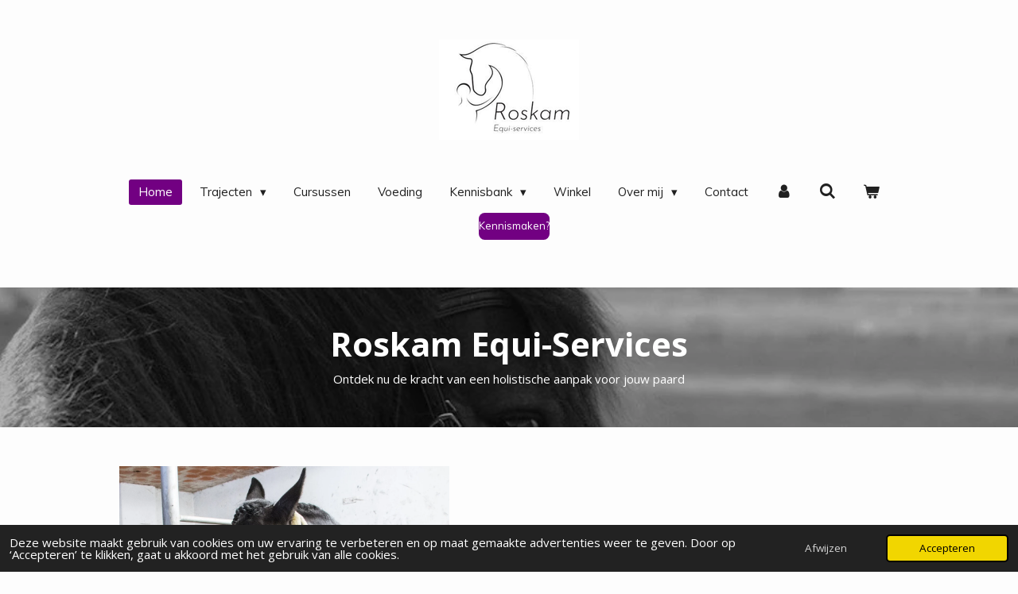

--- FILE ---
content_type: text/html; charset=UTF-8
request_url: https://www.roskamequiservices.com/
body_size: 17582
content:
<!DOCTYPE html>
<html lang="nl">
    <head>
        <meta http-equiv="Content-Type" content="text/html; charset=utf-8">
        <meta name="viewport" content="width=device-width, initial-scale=1.0, maximum-scale=5.0">
        <meta http-equiv="X-UA-Compatible" content="IE=edge">
        <link rel="canonical" href="https://www.roskamequiservices.com/">
        <link rel="sitemap" type="application/xml" href="https://www.roskamequiservices.com/sitemap.xml">
        <meta property="og:title" content="Roskam Equi-Services">
        <meta property="og:url" content="https://www.roskamequiservices.com/">
        <base href="https://www.roskamequiservices.com/">
        <meta name="description" property="og:description" content="">
                <script nonce="f40e6e9d9d325ccdddb69be2f367b821">
            
            window.JOUWWEB = window.JOUWWEB || {};
            window.JOUWWEB.application = window.JOUWWEB.application || {};
            window.JOUWWEB.application = {"backends":[{"domain":"jouwweb.nl","freeDomain":"jouwweb.site"},{"domain":"webador.com","freeDomain":"webadorsite.com"},{"domain":"webador.de","freeDomain":"webadorsite.com"},{"domain":"webador.fr","freeDomain":"webadorsite.com"},{"domain":"webador.es","freeDomain":"webadorsite.com"},{"domain":"webador.it","freeDomain":"webadorsite.com"},{"domain":"jouwweb.be","freeDomain":"jouwweb.site"},{"domain":"webador.ie","freeDomain":"webadorsite.com"},{"domain":"webador.co.uk","freeDomain":"webadorsite.com"},{"domain":"webador.at","freeDomain":"webadorsite.com"},{"domain":"webador.be","freeDomain":"webadorsite.com"},{"domain":"webador.ch","freeDomain":"webadorsite.com"},{"domain":"webador.ch","freeDomain":"webadorsite.com"},{"domain":"webador.mx","freeDomain":"webadorsite.com"},{"domain":"webador.com","freeDomain":"webadorsite.com"},{"domain":"webador.dk","freeDomain":"webadorsite.com"},{"domain":"webador.se","freeDomain":"webadorsite.com"},{"domain":"webador.no","freeDomain":"webadorsite.com"},{"domain":"webador.fi","freeDomain":"webadorsite.com"},{"domain":"webador.ca","freeDomain":"webadorsite.com"},{"domain":"webador.ca","freeDomain":"webadorsite.com"},{"domain":"webador.pl","freeDomain":"webadorsite.com"},{"domain":"webador.com.au","freeDomain":"webadorsite.com"},{"domain":"webador.nz","freeDomain":"webadorsite.com"}],"editorLocale":"nl-NL","editorTimezone":"Europe\/Amsterdam","editorLanguage":"nl","analytics4TrackingId":"G-E6PZPGE4QM","analyticsDimensions":[],"backendDomain":"www.jouwweb.nl","backendShortDomain":"jouwweb.nl","backendKey":"jouwweb-nl","freeWebsiteDomain":"jouwweb.site","noSsl":false,"build":{"reference":"634afd3"},"linkHostnames":["www.jouwweb.nl","www.webador.com","www.webador.de","www.webador.fr","www.webador.es","www.webador.it","www.jouwweb.be","www.webador.ie","www.webador.co.uk","www.webador.at","www.webador.be","www.webador.ch","fr.webador.ch","www.webador.mx","es.webador.com","www.webador.dk","www.webador.se","www.webador.no","www.webador.fi","www.webador.ca","fr.webador.ca","www.webador.pl","www.webador.com.au","www.webador.nz"],"assetsUrl":"https:\/\/assets.jwwb.nl","loginUrl":"https:\/\/www.jouwweb.nl\/inloggen","publishUrl":"https:\/\/www.jouwweb.nl\/v2\/website\/5619029\/publish-proxy","adminUserOrIp":false,"pricing":{"plans":{"lite":{"amount":"700","currency":"EUR"},"pro":{"amount":"1200","currency":"EUR"},"business":{"amount":"2400","currency":"EUR"}},"yearlyDiscount":{"price":{"amount":"0","currency":"EUR"},"ratio":0,"percent":"0%","discountPrice":{"amount":"0","currency":"EUR"},"termPricePerMonth":{"amount":"0","currency":"EUR"},"termPricePerYear":{"amount":"0","currency":"EUR"}}},"hcUrl":{"add-product-variants":"https:\/\/help.jouwweb.nl\/hc\/nl\/articles\/28594307773201","basic-vs-advanced-shipping":"https:\/\/help.jouwweb.nl\/hc\/nl\/articles\/28594268794257","html-in-head":"https:\/\/help.jouwweb.nl\/hc\/nl\/articles\/28594336422545","link-domain-name":"https:\/\/help.jouwweb.nl\/hc\/nl\/articles\/28594325307409","optimize-for-mobile":"https:\/\/help.jouwweb.nl\/hc\/nl\/articles\/28594312927121","seo":"https:\/\/help.jouwweb.nl\/hc\/nl\/sections\/28507243966737","transfer-domain-name":"https:\/\/help.jouwweb.nl\/hc\/nl\/articles\/28594325232657","website-not-secure":"https:\/\/help.jouwweb.nl\/hc\/nl\/articles\/28594252935825"}};
            window.JOUWWEB.brand = {"type":"jouwweb","name":"JouwWeb","domain":"JouwWeb.nl","supportEmail":"support@jouwweb.nl"};
                    
                window.JOUWWEB = window.JOUWWEB || {};
                window.JOUWWEB.websiteRendering = {"locale":"nl-NL","timezone":"Europe\/Amsterdam","routes":{"api\/upload\/product-field":"\/_api\/upload\/product-field","checkout\/cart":"\/winkelwagen","payment":"\/bestelling-afronden\/:publicOrderId","payment\/forward":"\/bestelling-afronden\/:publicOrderId\/forward","public-order":"\/bestelling\/:publicOrderId","checkout\/authorize":"\/winkelwagen\/authorize\/:gateway","wishlist":"\/verlanglijst"}};
                                                    window.JOUWWEB.website = {"id":5619029,"locale":"nl-NL","enabled":true,"title":"Roskam Equi-Services","hasTitle":true,"roleOfLoggedInUser":null,"ownerLocale":"nl-NL","plan":"pro","freeWebsiteDomain":"jouwweb.site","backendKey":"jouwweb-nl","currency":"EUR","defaultLocale":"nl-NL","url":"https:\/\/www.roskamequiservices.com\/","homepageSegmentId":23953247,"category":"website","isOffline":false,"isPublished":true,"locales":["nl-NL"],"allowed":{"ads":false,"credits":true,"externalLinks":true,"slideshow":true,"customDefaultSlideshow":true,"hostedAlbums":true,"moderators":true,"mailboxQuota":1,"statisticsVisitors":true,"statisticsDetailed":true,"statisticsMonths":1,"favicon":true,"password":true,"freeDomains":0,"freeMailAccounts":1,"canUseLanguages":false,"fileUpload":true,"legacyFontSize":false,"webshop":true,"products":10,"imageText":false,"search":true,"audioUpload":true,"videoUpload":0,"allowDangerousForms":false,"allowHtmlCode":true,"mobileBar":true,"sidebar":false,"poll":false,"allowCustomForms":true,"allowBusinessListing":true,"allowCustomAnalytics":true,"allowAccountingLink":true,"digitalProducts":false,"sitemapElement":false},"mobileBar":{"enabled":true,"theme":"accent","email":{"active":false},"location":{"active":false},"phone":{"active":true,"value":"+31614035767"},"whatsapp":{"active":true,"value":"+31614035767"},"social":{"active":false,"network":"facebook"}},"webshop":{"enabled":true,"currency":"EUR","taxEnabled":false,"taxInclusive":true,"vatDisclaimerVisible":false,"orderNotice":null,"orderConfirmation":"<p>Bedankt voor jouw betaling! Je ontvangt binnen een werkdag bericht van mij.&nbsp;<\/p>","freeShipping":false,"freeShippingAmount":"0.00","shippingDisclaimerVisible":false,"pickupAllowed":false,"couponAllowed":false,"detailsPageAvailable":true,"socialMediaVisible":false,"termsPage":24067512,"termsPageUrl":"\/contact\/algemene-voorwaarden","extraTerms":"<p>Ik ga akkoord met de betaalverplichting.<\/p>","pricingVisible":true,"orderButtonVisible":true,"shippingAdvanced":false,"shippingAdvancedBackEnd":false,"soldOutVisible":true,"backInStockNotificationEnabled":true,"canAddProducts":true,"nextOrderNumber":1,"allowedServicePoints":[],"sendcloudConfigured":false,"sendcloudFallbackPublicKey":"a3d50033a59b4a598f1d7ce7e72aafdf","taxExemptionAllowed":true,"invoiceComment":null,"emptyCartVisible":true,"minimumOrderPrice":null,"productNumbersEnabled":false,"wishlistEnabled":true,"hideTaxOnCart":false},"isTreatedAsWebshop":true};                            window.JOUWWEB.cart = {"products":[],"coupon":null,"shippingCountryCode":null,"shippingChoice":null,"breakdown":[]};                            window.JOUWWEB.scripts = ["website-rendering\/webshop"];                        window.parent.JOUWWEB.colorPalette = window.JOUWWEB.colorPalette;
        </script>
                <title>Roskam Equi-Services</title>
                                            <link href="https://primary.jwwb.nl/public/w/m/q/temp-doxfvuoqbhznrhaqsgtq/touch-icon-iphone.png?bust=1728936626" rel="apple-touch-icon" sizes="60x60">                                                <link href="https://primary.jwwb.nl/public/w/m/q/temp-doxfvuoqbhznrhaqsgtq/touch-icon-ipad.png?bust=1728936626" rel="apple-touch-icon" sizes="76x76">                                                <link href="https://primary.jwwb.nl/public/w/m/q/temp-doxfvuoqbhznrhaqsgtq/touch-icon-iphone-retina.png?bust=1728936626" rel="apple-touch-icon" sizes="120x120">                                                <link href="https://primary.jwwb.nl/public/w/m/q/temp-doxfvuoqbhznrhaqsgtq/touch-icon-ipad-retina.png?bust=1728936626" rel="apple-touch-icon" sizes="152x152">                                                <link href="https://primary.jwwb.nl/public/w/m/q/temp-doxfvuoqbhznrhaqsgtq/favicon.png?bust=1728936626" rel="shortcut icon">                                                <link href="https://primary.jwwb.nl/public/w/m/q/temp-doxfvuoqbhznrhaqsgtq/favicon.png?bust=1728936626" rel="icon">                                        <meta property="og:image" content="https&#x3A;&#x2F;&#x2F;primary.jwwb.nl&#x2F;public&#x2F;w&#x2F;m&#x2F;q&#x2F;temp-doxfvuoqbhznrhaqsgtq&#x2F;img-20180910-wa0021-high.jpg&#x3F;enable-io&#x3D;true&amp;enable&#x3D;upscale&amp;fit&#x3D;bounds&amp;width&#x3D;1200">
                    <meta property="og:image" content="https&#x3A;&#x2F;&#x2F;primary.jwwb.nl&#x2F;public&#x2F;w&#x2F;m&#x2F;q&#x2F;temp-doxfvuoqbhznrhaqsgtq&#x2F;wildehengst-high.jpg&#x3F;enable-io&#x3D;true&amp;enable&#x3D;upscale&amp;fit&#x3D;bounds&amp;width&#x3D;1200">
                    <meta property="og:image" content="https&#x3A;&#x2F;&#x2F;primary.jwwb.nl&#x2F;public&#x2F;w&#x2F;m&#x2F;q&#x2F;temp-doxfvuoqbhznrhaqsgtq&#x2F;img-20170807-wa0011-high.jpg">
                    <meta property="og:image" content="https&#x3A;&#x2F;&#x2F;primary.jwwb.nl&#x2F;public&#x2F;w&#x2F;m&#x2F;q&#x2F;temp-doxfvuoqbhznrhaqsgtq&#x2F;27459669_203081230248123_3364221589019592477_n-high-3xrzpg.jpg">
                    <meta property="og:image" content="https&#x3A;&#x2F;&#x2F;primary.jwwb.nl&#x2F;public&#x2F;w&#x2F;m&#x2F;q&#x2F;temp-doxfvuoqbhznrhaqsgtq&#x2F;123731441_10221119217783224_3451210778558888528_n-high.jpg">
                    <meta property="og:image" content="https&#x3A;&#x2F;&#x2F;primary.jwwb.nl&#x2F;pexels&#x2F;23&#x2F;23670263.jpeg&#x3F;enable-io&#x3D;true&amp;enable&#x3D;upscale&amp;fit&#x3D;bounds&amp;width&#x3D;1200">
                    <meta property="og:image" content="https&#x3A;&#x2F;&#x2F;primary.jwwb.nl&#x2F;pexels&#x2F;73&#x2F;7340798.jpeg&#x3F;enable-io&#x3D;true&amp;enable&#x3D;upscale&amp;fit&#x3D;bounds&amp;width&#x3D;1200">
                    <meta property="og:image" content="https&#x3A;&#x2F;&#x2F;primary.jwwb.nl&#x2F;public&#x2F;w&#x2F;m&#x2F;q&#x2F;temp-doxfvuoqbhznrhaqsgtq&#x2F;image-high.png&#x3F;enable-io&#x3D;true&amp;enable&#x3D;upscale&amp;fit&#x3D;bounds&amp;width&#x3D;1200">
                                    <meta name="twitter:card" content="summary_large_image">
                        <meta property="twitter:image" content="https&#x3A;&#x2F;&#x2F;primary.jwwb.nl&#x2F;public&#x2F;w&#x2F;m&#x2F;q&#x2F;temp-doxfvuoqbhznrhaqsgtq&#x2F;img-20180910-wa0021-high.jpg&#x3F;enable-io&#x3D;true&amp;enable&#x3D;upscale&amp;fit&#x3D;bounds&amp;width&#x3D;1200">
                                        <link
                rel="alternate"
                hreflang="nl"
                href="https://www.roskamequiservices.com/"
            >
                                            <script src="https://plausible.io/js/script.manual.js" nonce="f40e6e9d9d325ccdddb69be2f367b821" data-turbo-track="reload" defer data-domain="shard4.jouwweb.nl"></script>
<link rel="stylesheet" type="text/css" href="https://gfonts.jwwb.nl/css?display=fallback&amp;family=Open+Sans%3A400%2C700%2C400italic%2C700italic%7CMuli%3A400%2C700%2C400italic%2C700italic" nonce="f40e6e9d9d325ccdddb69be2f367b821" data-turbo-track="dynamic">
<script src="https://assets.jwwb.nl/assets/build/website-rendering/nl-NL.js?bust=af8dcdef13a1895089e9" nonce="f40e6e9d9d325ccdddb69be2f367b821" data-turbo-track="reload" defer></script>
<script src="https://assets.jwwb.nl/assets/website-rendering/runtime.4835e39f538d0d17d46f.js?bust=e90f0e79d8291a81b415" nonce="f40e6e9d9d325ccdddb69be2f367b821" data-turbo-track="reload" defer></script>
<script src="https://assets.jwwb.nl/assets/website-rendering/812.881ee67943804724d5af.js?bust=78ab7ad7d6392c42d317" nonce="f40e6e9d9d325ccdddb69be2f367b821" data-turbo-track="reload" defer></script>
<script src="https://assets.jwwb.nl/assets/website-rendering/main.a9a7b35cd7f79178d360.js?bust=90b25e3a7431c9c7ef1c" nonce="f40e6e9d9d325ccdddb69be2f367b821" data-turbo-track="reload" defer></script>
<link rel="preload" href="https://assets.jwwb.nl/assets/website-rendering/styles.c7a2b441bf8d633a2752.css?bust=45105d711e9f45e864c3" as="style">
<link rel="preload" href="https://assets.jwwb.nl/assets/website-rendering/fonts/icons-website-rendering/font/website-rendering.woff2?bust=bd2797014f9452dadc8e" as="font" crossorigin>
<link rel="preconnect" href="https://gfonts.jwwb.nl">
<link rel="stylesheet" type="text/css" href="https://assets.jwwb.nl/assets/website-rendering/styles.c7a2b441bf8d633a2752.css?bust=45105d711e9f45e864c3" nonce="f40e6e9d9d325ccdddb69be2f367b821" data-turbo-track="dynamic">
<link rel="preconnect" href="https://assets.jwwb.nl">
<link rel="stylesheet" type="text/css" href="https://primary.jwwb.nl/public/w/m/q/temp-doxfvuoqbhznrhaqsgtq/style.css?bust=1769270164" nonce="f40e6e9d9d325ccdddb69be2f367b821" data-turbo-track="dynamic">    </head>
    <body
        id="top"
        class="jw-is-no-slideshow jw-header-is-image jw-is-segment-page jw-is-frontend jw-is-no-sidebar jw-is-no-messagebar jw-is-no-touch-device jw-is-no-mobile"
                                    data-jouwweb-page="23953247"
                                                data-jouwweb-segment-id="23953247"
                                                data-jouwweb-segment-type="page"
                                                data-template-threshold="1020"
                                                data-template-name="clean"
                            itemscope
        itemtype="https://schema.org/WebSite"
    >
                                    <meta itemprop="url" content="https://www.roskamequiservices.com/">
        <a href="#main-content" class="jw-skip-link">
            Ga direct naar de hoofdinhoud        </a>
        <div class="jw-background"></div>
        <div class="jw-body">
            <div class="jw-mobile-menu jw-mobile-is-logo js-mobile-menu">
            <button
            type="button"
            class="jw-mobile-menu__button jw-mobile-toggle"
            aria-label="Open / sluit menu"
        >
            <span class="jw-icon-burger"></span>
        </button>
        <div class="jw-mobile-header jw-mobile-header--image">
        <span            class="jw-mobile-header-content"
                        >
                            <img class="jw-mobile-logo jw-mobile-logo--square" src="https://primary.jwwb.nl/public/w/m/q/temp-doxfvuoqbhznrhaqsgtq/image-high-uxav56.png?enable-io=true&amp;enable=upscale&amp;height=70" srcset="https://primary.jwwb.nl/public/w/m/q/temp-doxfvuoqbhznrhaqsgtq/image-high-uxav56.png?enable-io=true&amp;enable=upscale&amp;height=70 1x, https://primary.jwwb.nl/public/w/m/q/temp-doxfvuoqbhznrhaqsgtq/image-high-uxav56.png?enable-io=true&amp;enable=upscale&amp;height=140&amp;quality=70 2x" alt="Roskam Equi-Services" title="Roskam Equi-Services">                                </span>
    </div>

        <a
        href="/winkelwagen"
        class="jw-mobile-menu__button jw-mobile-header-cart"
        aria-label="Bekijk winkelwagen"
    >
        <span class="jw-icon-badge-wrapper">
            <span class="website-rendering-icon-basket" aria-hidden="true"></span>
            <span class="jw-icon-badge hidden" aria-hidden="true"></span>
        </span>
    </a>
    
    </div>
    <div class="jw-mobile-menu-search jw-mobile-menu-search--hidden">
        <form
            action="/zoeken"
            method="get"
            class="jw-mobile-menu-search__box"
        >
            <input
                type="text"
                name="q"
                value=""
                placeholder="Zoeken..."
                class="jw-mobile-menu-search__input"
                aria-label="Zoeken"
            >
            <button type="submit" class="jw-btn jw-btn--style-flat jw-mobile-menu-search__button" aria-label="Zoeken">
                <span class="website-rendering-icon-search" aria-hidden="true"></span>
            </button>
            <button type="button" class="jw-btn jw-btn--style-flat jw-mobile-menu-search__button js-cancel-search" aria-label="Zoekopdracht annuleren">
                <span class="website-rendering-icon-cancel" aria-hidden="true"></span>
            </button>
        </form>
    </div>
            <div class="topmenu">
    <header>
        <div class="topmenu-inner js-topbar-content-container">
            <div class="jw-header-logo">
            <div
    id="jw-header-image-container"
    class="jw-header jw-header-image jw-header-image-toggle"
    style="flex-basis: 176px; max-width: 176px; flex-shrink: 1;"
>
        <img id="jw-header-image" data-image-id="136205169" srcset="https://primary.jwwb.nl/public/w/m/q/temp-doxfvuoqbhznrhaqsgtq/image-high-uxav56.png?enable-io=true&amp;width=176 176w, https://primary.jwwb.nl/public/w/m/q/temp-doxfvuoqbhznrhaqsgtq/image-high-uxav56.png?enable-io=true&amp;width=291 291w" class="jw-header-image" title="Roskam Equi-Services" style="" sizes="176px" width="176" height="126" intrinsicsize="176.00 x 126.00" alt="Roskam Equi-Services">        </div>
        <div
    class="jw-header jw-header-title-container jw-header-text jw-header-text-toggle"
    data-stylable="true"
>
    <h1        id="jw-header-title"
        class="jw-header-title"
            >
        Roskam Equi-Services    </h1>
</div>
</div>
            <nav class="menu jw-menu-copy">
                <ul
    id="jw-menu"
    class="jw-menu jw-menu-horizontal"
            >
            <li
    class="jw-menu-item jw-menu-is-active"
>
        <a        class="jw-menu-link js-active-menu-item"
        href="/"                                            data-page-link-id="23953247"
                            >
                <span class="">
            Home        </span>
            </a>
                </li>
            <li
    class="jw-menu-item jw-menu-has-submenu"
>
        <a        class="jw-menu-link"
        href="/trajecten"                                            data-page-link-id="24066202"
                            >
                <span class="">
            Trajecten        </span>
                    <span class="jw-arrow jw-arrow-toplevel"></span>
            </a>
                    <ul
            class="jw-submenu"
                    >
                            <li
    class="jw-menu-item"
>
        <a        class="jw-menu-link"
        href="/trajecten/premium-voedingstraject"                                            data-page-link-id="32539922"
                            >
                <span class="">
            Premium Voedingstraject        </span>
            </a>
                </li>
                            <li
    class="jw-menu-item"
>
        <a        class="jw-menu-link"
        href="/trajecten/instap-traject-voeding"                                            data-page-link-id="32544128"
                            >
                <span class="">
            Instap-Traject Voeding        </span>
            </a>
                </li>
                            <li
    class="jw-menu-item"
>
        <a        class="jw-menu-link"
        href="/trajecten/herfstpakket"                                            data-page-link-id="24067350"
                            >
                <span class="">
            Herfstpakket        </span>
            </a>
                </li>
                    </ul>
        </li>
            <li
    class="jw-menu-item"
>
        <a        class="jw-menu-link"
        href="/cursussen"                                            data-page-link-id="24066191"
                            >
                <span class="">
            Cursussen        </span>
            </a>
                </li>
            <li
    class="jw-menu-item"
>
        <a        class="jw-menu-link"
        href="/voeding-1"                                            data-page-link-id="28843233"
                            >
                <span class="">
            Voeding        </span>
            </a>
                </li>
            <li
    class="jw-menu-item jw-menu-has-submenu"
>
        <a        class="jw-menu-link"
        href="/kennisbank"                                            data-page-link-id="24066195"
                            >
                <span class="">
            Kennisbank        </span>
                    <span class="jw-arrow jw-arrow-toplevel"></span>
            </a>
                    <ul
            class="jw-submenu"
                    >
                            <li
    class="jw-menu-item"
>
        <a        class="jw-menu-link"
        href="/kennisbank/brandnetels"                                            data-page-link-id="24068060"
                            >
                <span class="">
            Brandnetels        </span>
            </a>
                </li>
                            <li
    class="jw-menu-item"
>
        <a        class="jw-menu-link"
        href="/kennisbank/detox-kuur-handig-of-niet-handig"                                            data-page-link-id="24068046"
                            >
                <span class="">
            Detox kuur, handig of niet handig?        </span>
            </a>
                </li>
                            <li
    class="jw-menu-item"
>
        <a        class="jw-menu-link"
        href="/kennisbank/elektrolyten"                                            data-page-link-id="24068047"
                            >
                <span class="">
            Elektrolyten        </span>
            </a>
                </li>
                            <li
    class="jw-menu-item"
>
        <a        class="jw-menu-link"
        href="/kennisbank/essentiele-vetzuren"                                            data-page-link-id="24068052"
                            >
                <span class="">
            Essentiële Vetzuren        </span>
            </a>
                </li>
                            <li
    class="jw-menu-item"
>
        <a        class="jw-menu-link"
        href="/kennisbank/mok"                                            data-page-link-id="24068040"
                            >
                <span class="">
            Mok        </span>
            </a>
                </li>
                    </ul>
        </li>
            <li
    class="jw-menu-item"
>
        <a        class="jw-menu-link"
        href="/winkel"                                            data-page-link-id="32544016"
                            >
                <span class="">
            Winkel        </span>
            </a>
                </li>
            <li
    class="jw-menu-item jw-menu-has-submenu"
>
        <a        class="jw-menu-link"
        href="/over-mij"                                            data-page-link-id="24067242"
                            >
                <span class="">
            Over mij        </span>
                    <span class="jw-arrow jw-arrow-toplevel"></span>
            </a>
                    <ul
            class="jw-submenu"
                    >
                            <li
    class="jw-menu-item jw-menu-has-submenu"
>
        <a        class="jw-menu-link"
        href="/over-mij/wat-heb-ik-in-mijn-rugzak"                                            data-page-link-id="24066177"
                            >
                <span class="">
            Wat heb ik in mijn rugzak?        </span>
                    <span class="jw-arrow"></span>
            </a>
                    <ul
            class="jw-submenu"
                    >
                            <li
    class="jw-menu-item"
>
        <a        class="jw-menu-link"
        href="/over-mij/wat-heb-ik-in-mijn-rugzak/cranio-sacraal-therapie"                                            data-page-link-id="24067619"
                            >
                <span class="">
            Cranio Sacraal Therapie        </span>
            </a>
                </li>
                            <li
    class="jw-menu-item"
>
        <a        class="jw-menu-link"
        href="/over-mij/wat-heb-ik-in-mijn-rugzak/manuele-lymfedrainage"                                            data-page-link-id="24067622"
                            >
                <span class="">
            Manuele Lymfedrainage        </span>
            </a>
                </li>
                            <li
    class="jw-menu-item"
>
        <a        class="jw-menu-link"
        href="/over-mij/wat-heb-ik-in-mijn-rugzak/breuss-massage"                                            data-page-link-id="24067625"
                            >
                <span class="">
            Breuss Massage        </span>
            </a>
                </li>
                            <li
    class="jw-menu-item"
>
        <a        class="jw-menu-link"
        href="/over-mij/wat-heb-ik-in-mijn-rugzak/integrated-energy-therapy"                                            data-page-link-id="24067628"
                            >
                <span class="">
            Integrated Energy Therapy        </span>
            </a>
                </li>
                            <li
    class="jw-menu-item"
>
        <a        class="jw-menu-link"
        href="/over-mij/wat-heb-ik-in-mijn-rugzak/aromatherapie"                                            data-page-link-id="24067630"
                            >
                <span class="">
            Aromatherapie        </span>
            </a>
                </li>
                            <li
    class="jw-menu-item"
>
        <a        class="jw-menu-link"
        href="/over-mij/wat-heb-ik-in-mijn-rugzak/voeding"                                            data-page-link-id="24067632"
                            >
                <span class="">
            Voeding        </span>
            </a>
                </li>
                    </ul>
        </li>
                    </ul>
        </li>
            <li
    class="jw-menu-item"
>
        <a        class="jw-menu-link"
        href="/contact"                                            data-page-link-id="24066207"
                            >
                <span class="">
            Contact        </span>
            </a>
                </li>
            <li
    class="jw-menu-item"
>
        <a        class="jw-menu-link jw-menu-link--icon"
        href="/account"                                                            title="Account"
            >
                                <span class="website-rendering-icon-user"></span>
                            <span class="hidden-desktop-horizontal-menu">
            Account        </span>
            </a>
                </li>
            <li
    class="jw-menu-item jw-menu-search-item"
>
        <button        class="jw-menu-link jw-menu-link--icon jw-text-button"
                                                                    title="Zoeken"
            >
                                <span class="website-rendering-icon-search"></span>
                            <span class="hidden-desktop-horizontal-menu">
            Zoeken        </span>
            </button>
                
            <div class="jw-popover-container jw-popover-container--inline is-hidden">
                <div class="jw-popover-backdrop"></div>
                <div class="jw-popover">
                    <div class="jw-popover__arrow"></div>
                    <div class="jw-popover__content jw-section-white">
                        <form itemprop="potentialAction" itemscope itemtype="https://schema.org/SearchAction" class="jw-search" action="/zoeken" method="get">
                            <meta itemprop="target" content="/zoeken?q={q}" />
                            <input class="jw-search__input" type="text" name="q" value="" placeholder="Zoeken..." aria-label="Zoeken"  itemprop="query-input">
                            <button class="jw-search__submit" type="submit" aria-label="Zoeken">
                                <span class="website-rendering-icon-search" aria-hidden="true"></span>
                            </button>
                        </form>
                    </div>
                </div>
            </div>
                        </li>
            <li
    class="jw-menu-item jw-menu-wishlist-item js-menu-wishlist-item jw-menu-wishlist-item--hidden"
>
        <a        class="jw-menu-link jw-menu-link--icon"
        href="/verlanglijst"                                                            title="Verlanglijst"
            >
                                    <span class="jw-icon-badge-wrapper">
                        <span class="website-rendering-icon-heart"></span>
                                            <span class="jw-icon-badge hidden">
                    0                </span>
                            <span class="hidden-desktop-horizontal-menu">
            Verlanglijst        </span>
            </a>
                </li>
            <li
    class="jw-menu-item js-menu-cart-item "
>
        <a        class="jw-menu-link jw-menu-link--icon"
        href="/winkelwagen"                                                            title="Winkelwagen"
            >
                                    <span class="jw-icon-badge-wrapper">
                        <span class="website-rendering-icon-basket"></span>
                                            <span class="jw-icon-badge hidden">
                    0                </span>
                            <span class="hidden-desktop-horizontal-menu">
            Winkelwagen        </span>
            </a>
                </li>
    
    <div
    class="jw-menu-item jw-menu-cta"
    >
    <a
       title="Kennismaken&#x3F;&#x20;"
       class="jw-btn jw-btn--size-small"
                  href="https&#x3A;&#x2F;&#x2F;calendly.com&#x2F;k-roskam"
                         target="_blank"
           >
        <span class="jw-btn-caption">
            Kennismaken?         </span>
    </a>
</div>
</ul>

    <script nonce="f40e6e9d9d325ccdddb69be2f367b821" id="jw-mobile-menu-template" type="text/template">
        <ul id="jw-menu" class="jw-menu jw-menu-horizontal jw-menu-spacing--mobile-bar">
                            <li
    class="jw-menu-item jw-menu-search-item"
>
                
                 <li class="jw-menu-item jw-mobile-menu-search-item">
                    <form class="jw-search" action="/zoeken" method="get">
                        <input class="jw-search__input" type="text" name="q" value="" placeholder="Zoeken..." aria-label="Zoeken">
                        <button class="jw-search__submit" type="submit" aria-label="Zoeken">
                            <span class="website-rendering-icon-search" aria-hidden="true"></span>
                        </button>
                    </form>
                </li>
                        </li>
                            <li
    class="jw-menu-item jw-menu-is-active"
>
        <a        class="jw-menu-link js-active-menu-item"
        href="/"                                            data-page-link-id="23953247"
                            >
                <span class="">
            Home        </span>
            </a>
                </li>
                            <li
    class="jw-menu-item jw-menu-has-submenu"
>
        <a        class="jw-menu-link"
        href="/trajecten"                                            data-page-link-id="24066202"
                            >
                <span class="">
            Trajecten        </span>
                    <span class="jw-arrow jw-arrow-toplevel"></span>
            </a>
                    <ul
            class="jw-submenu"
                    >
                            <li
    class="jw-menu-item"
>
        <a        class="jw-menu-link"
        href="/trajecten/premium-voedingstraject"                                            data-page-link-id="32539922"
                            >
                <span class="">
            Premium Voedingstraject        </span>
            </a>
                </li>
                            <li
    class="jw-menu-item"
>
        <a        class="jw-menu-link"
        href="/trajecten/instap-traject-voeding"                                            data-page-link-id="32544128"
                            >
                <span class="">
            Instap-Traject Voeding        </span>
            </a>
                </li>
                            <li
    class="jw-menu-item"
>
        <a        class="jw-menu-link"
        href="/trajecten/herfstpakket"                                            data-page-link-id="24067350"
                            >
                <span class="">
            Herfstpakket        </span>
            </a>
                </li>
                    </ul>
        </li>
                            <li
    class="jw-menu-item"
>
        <a        class="jw-menu-link"
        href="/cursussen"                                            data-page-link-id="24066191"
                            >
                <span class="">
            Cursussen        </span>
            </a>
                </li>
                            <li
    class="jw-menu-item"
>
        <a        class="jw-menu-link"
        href="/voeding-1"                                            data-page-link-id="28843233"
                            >
                <span class="">
            Voeding        </span>
            </a>
                </li>
                            <li
    class="jw-menu-item jw-menu-has-submenu"
>
        <a        class="jw-menu-link"
        href="/kennisbank"                                            data-page-link-id="24066195"
                            >
                <span class="">
            Kennisbank        </span>
                    <span class="jw-arrow jw-arrow-toplevel"></span>
            </a>
                    <ul
            class="jw-submenu"
                    >
                            <li
    class="jw-menu-item"
>
        <a        class="jw-menu-link"
        href="/kennisbank/brandnetels"                                            data-page-link-id="24068060"
                            >
                <span class="">
            Brandnetels        </span>
            </a>
                </li>
                            <li
    class="jw-menu-item"
>
        <a        class="jw-menu-link"
        href="/kennisbank/detox-kuur-handig-of-niet-handig"                                            data-page-link-id="24068046"
                            >
                <span class="">
            Detox kuur, handig of niet handig?        </span>
            </a>
                </li>
                            <li
    class="jw-menu-item"
>
        <a        class="jw-menu-link"
        href="/kennisbank/elektrolyten"                                            data-page-link-id="24068047"
                            >
                <span class="">
            Elektrolyten        </span>
            </a>
                </li>
                            <li
    class="jw-menu-item"
>
        <a        class="jw-menu-link"
        href="/kennisbank/essentiele-vetzuren"                                            data-page-link-id="24068052"
                            >
                <span class="">
            Essentiële Vetzuren        </span>
            </a>
                </li>
                            <li
    class="jw-menu-item"
>
        <a        class="jw-menu-link"
        href="/kennisbank/mok"                                            data-page-link-id="24068040"
                            >
                <span class="">
            Mok        </span>
            </a>
                </li>
                    </ul>
        </li>
                            <li
    class="jw-menu-item"
>
        <a        class="jw-menu-link"
        href="/winkel"                                            data-page-link-id="32544016"
                            >
                <span class="">
            Winkel        </span>
            </a>
                </li>
                            <li
    class="jw-menu-item jw-menu-has-submenu"
>
        <a        class="jw-menu-link"
        href="/over-mij"                                            data-page-link-id="24067242"
                            >
                <span class="">
            Over mij        </span>
                    <span class="jw-arrow jw-arrow-toplevel"></span>
            </a>
                    <ul
            class="jw-submenu"
                    >
                            <li
    class="jw-menu-item jw-menu-has-submenu"
>
        <a        class="jw-menu-link"
        href="/over-mij/wat-heb-ik-in-mijn-rugzak"                                            data-page-link-id="24066177"
                            >
                <span class="">
            Wat heb ik in mijn rugzak?        </span>
                    <span class="jw-arrow"></span>
            </a>
                    <ul
            class="jw-submenu"
                    >
                            <li
    class="jw-menu-item"
>
        <a        class="jw-menu-link"
        href="/over-mij/wat-heb-ik-in-mijn-rugzak/cranio-sacraal-therapie"                                            data-page-link-id="24067619"
                            >
                <span class="">
            Cranio Sacraal Therapie        </span>
            </a>
                </li>
                            <li
    class="jw-menu-item"
>
        <a        class="jw-menu-link"
        href="/over-mij/wat-heb-ik-in-mijn-rugzak/manuele-lymfedrainage"                                            data-page-link-id="24067622"
                            >
                <span class="">
            Manuele Lymfedrainage        </span>
            </a>
                </li>
                            <li
    class="jw-menu-item"
>
        <a        class="jw-menu-link"
        href="/over-mij/wat-heb-ik-in-mijn-rugzak/breuss-massage"                                            data-page-link-id="24067625"
                            >
                <span class="">
            Breuss Massage        </span>
            </a>
                </li>
                            <li
    class="jw-menu-item"
>
        <a        class="jw-menu-link"
        href="/over-mij/wat-heb-ik-in-mijn-rugzak/integrated-energy-therapy"                                            data-page-link-id="24067628"
                            >
                <span class="">
            Integrated Energy Therapy        </span>
            </a>
                </li>
                            <li
    class="jw-menu-item"
>
        <a        class="jw-menu-link"
        href="/over-mij/wat-heb-ik-in-mijn-rugzak/aromatherapie"                                            data-page-link-id="24067630"
                            >
                <span class="">
            Aromatherapie        </span>
            </a>
                </li>
                            <li
    class="jw-menu-item"
>
        <a        class="jw-menu-link"
        href="/over-mij/wat-heb-ik-in-mijn-rugzak/voeding"                                            data-page-link-id="24067632"
                            >
                <span class="">
            Voeding        </span>
            </a>
                </li>
                    </ul>
        </li>
                    </ul>
        </li>
                            <li
    class="jw-menu-item"
>
        <a        class="jw-menu-link"
        href="/contact"                                            data-page-link-id="24066207"
                            >
                <span class="">
            Contact        </span>
            </a>
                </li>
                            <li
    class="jw-menu-item"
>
        <a        class="jw-menu-link jw-menu-link--icon"
        href="/account"                                                            title="Account"
            >
                                <span class="website-rendering-icon-user"></span>
                            <span class="hidden-desktop-horizontal-menu">
            Account        </span>
            </a>
                </li>
                            <li
    class="jw-menu-item jw-menu-wishlist-item js-menu-wishlist-item jw-menu-wishlist-item--hidden"
>
        <a        class="jw-menu-link jw-menu-link--icon"
        href="/verlanglijst"                                                            title="Verlanglijst"
            >
                                    <span class="jw-icon-badge-wrapper">
                        <span class="website-rendering-icon-heart"></span>
                                            <span class="jw-icon-badge hidden">
                    0                </span>
                            <span class="hidden-desktop-horizontal-menu">
            Verlanglijst        </span>
            </a>
                </li>
            
            <div
    class="jw-menu-item jw-menu-cta"
    >
    <a
       title="Kennismaken&#x3F;&#x20;"
       class="jw-btn jw-btn--size-small"
                  href="https&#x3A;&#x2F;&#x2F;calendly.com&#x2F;k-roskam"
                         target="_blank"
           >
        <span class="jw-btn-caption">
            Kennismaken?         </span>
    </a>
</div>
        </ul>
    </script>
            </nav>
        </div>
    </header>
</div>
<script nonce="f40e6e9d9d325ccdddb69be2f367b821">
    var backgroundElement = document.querySelector('.jw-background');

    JOUWWEB.templateConfig = {
        header: {
            selector: '.topmenu',
            mobileSelector: '.jw-mobile-menu',
            updatePusher: function (height, state) {

                if (state === 'desktop') {
                    // Expose the header height as a custom property so
                    // we can use this to set the background height in CSS.
                    if (backgroundElement && height) {
                        backgroundElement.setAttribute('style', '--header-height: ' + height + 'px;');
                    }
                } else if (state === 'mobile') {
                    $('.jw-menu-clone .jw-menu').css('margin-top', height);
                }
            },
        },
    };
</script>
<div class="main-content">
    
<main id="main-content" class="block-content">
    <div data-section-name="content" class="jw-section jw-section-content jw-responsive">
        <div
    id="jw-element-399845059"
    data-jw-element-id="399845059"
        class="jw-tree-node jw-element jw-strip-root jw-tree-container jw-responsive jw-node-is-first-child jw-node-is-last-child"
>
    <div
    id="jw-element-402118675"
    data-jw-element-id="402118675"
        class="jw-tree-node jw-element jw-strip jw-tree-container jw-responsive jw-strip--default jw-strip--style-image jw-strip--image-content-color-light jw-strip--has-backdrop jw-strip--padding-both jw-node-is-first-child jw-strip--primary"
>
    <div class="jw-strip__image-container"><img src="https://primary.jwwb.nl/public/w/m/q/temp-doxfvuoqbhznrhaqsgtq/26167431_193805157842397_5609991598226086973_n-high-2rsv5h.jpg" width="960" height="593" class="jw-strip__image" alt="" loading="lazy"><div class="jw-strip__backdrop"></div></div><div class="jw-strip__content-container"><div class="jw-strip__content jw-responsive">
                        <div
    id="jw-element-402118677"
    data-jw-element-id="402118677"
        class="jw-tree-node jw-element jw-image-text jw-node-is-first-child"
>
    <div class="jw-element-imagetext-text">
            <h1 class="jw-heading-130" style="text-align: center;"><span><strong>Roskam Equi-Services</strong></span></h1>    </div>
</div><div
    id="jw-element-402118678"
    data-jw-element-id="402118678"
        class="jw-tree-node jw-element jw-image-text jw-node-is-last-child"
>
    <div class="jw-element-imagetext-text">
            <p style="text-align: center;">Ontdek nu de kracht van een holistische aanpak voor jouw paard</p>    </div>
</div></div></div></div><div
    id="jw-element-402120210"
    data-jw-element-id="402120210"
        class="jw-tree-node jw-element jw-strip jw-tree-container jw-responsive jw-strip--default jw-strip--style-color jw-strip--color-default jw-strip--padding-both"
>
    <div class="jw-strip__content-container"><div class="jw-strip__content jw-responsive"><div
    id="jw-element-402120820"
    data-jw-element-id="402120820"
        class="jw-tree-node jw-element jw-columns jw-tree-container jw-responsive jw-tree-horizontal jw-columns--mode-flex jw-node-is-first-child jw-node-is-last-child"
>
    <div
    id="jw-element-402120821"
    data-jw-element-id="402120821"
            style="width: 42.338467693539%"
        class="jw-tree-node jw-element jw-column jw-tree-container jw-responsive jw-node-is-first-child"
>
    <div
    id="jw-element-402120848"
    data-jw-element-id="402120848"
        class="jw-tree-node jw-element jw-image jw-node-is-first-child jw-node-is-last-child"
>
    <div
    class="jw-intent jw-element-image jw-element-content jw-element-image-is-left"
            style="width: 100%;"
    >
            
        
                <picture
            class="jw-element-image__image-wrapper jw-image-is-square jw-intrinsic"
            style="padding-top: 73.5518%;"
        >
                                            <img class="jw-element-image__image jw-intrinsic__item" style="--jw-element-image--pan-x: 0.5; --jw-element-image--pan-y: 0.4;" alt="" src="https://primary.jwwb.nl/public/w/m/q/temp-doxfvuoqbhznrhaqsgtq/img-20180910-wa0021-high.jpg?enable-io=true&amp;enable=upscale&amp;crop=1.3596%3A1%2Coffset-y40&amp;width=800" srcset="https://primary.jwwb.nl/public/w/m/q/temp-doxfvuoqbhznrhaqsgtq/img-20180910-wa0021-high.jpg?enable-io=true&amp;crop=1.3596%3A1%2Coffset-y40&amp;width=96 96w, https://primary.jwwb.nl/public/w/m/q/temp-doxfvuoqbhznrhaqsgtq/img-20180910-wa0021-high.jpg?enable-io=true&amp;crop=1.3596%3A1%2Coffset-y40&amp;width=147 147w, https://primary.jwwb.nl/public/w/m/q/temp-doxfvuoqbhznrhaqsgtq/img-20180910-wa0021-high.jpg?enable-io=true&amp;crop=1.3596%3A1%2Coffset-y40&amp;width=226 226w, https://primary.jwwb.nl/public/w/m/q/temp-doxfvuoqbhznrhaqsgtq/img-20180910-wa0021-high.jpg?enable-io=true&amp;crop=1.3596%3A1%2Coffset-y40&amp;width=347 347w, https://primary.jwwb.nl/public/w/m/q/temp-doxfvuoqbhznrhaqsgtq/img-20180910-wa0021-high.jpg?enable-io=true&amp;crop=1.3596%3A1%2Coffset-y40&amp;width=532 532w, https://primary.jwwb.nl/public/w/m/q/temp-doxfvuoqbhznrhaqsgtq/img-20180910-wa0021-high.jpg?enable-io=true&amp;crop=1.3596%3A1%2Coffset-y40&amp;width=816 816w, https://primary.jwwb.nl/public/w/m/q/temp-doxfvuoqbhznrhaqsgtq/img-20180910-wa0021-high.jpg?enable-io=true&amp;crop=1.3596%3A1%2Coffset-y40&amp;width=1252 1252w, https://primary.jwwb.nl/public/w/m/q/temp-doxfvuoqbhznrhaqsgtq/img-20180910-wa0021-high.jpg?enable-io=true&amp;crop=1.3596%3A1%2Coffset-y40&amp;width=1920 1920w" sizes="auto, min(100vw, 1200px), 100vw" loading="lazy" width="800" height="588.41404028206">                    </picture>

            </div>
</div></div><div
    id="jw-element-402120822"
    data-jw-element-id="402120822"
            style="width: 57.661532306461%"
        class="jw-tree-node jw-element jw-column jw-tree-container jw-responsive jw-node-is-last-child"
>
    <div
    id="jw-element-402115449"
    data-jw-element-id="402115449"
        class="jw-tree-node jw-element jw-image-text jw-node-is-first-child"
>
    <div class="jw-element-imagetext-text">
            <h1 class="jw-heading-130"><span style="color: #720082;"><strong>Jouw paard weer in balans</strong></span></h1>    </div>
</div><div
    id="jw-element-405654503"
    data-jw-element-id="405654503"
        class="jw-tree-node jw-element jw-html"
>
    <div class="jw-html-wrapper">
    <!-- Google tag (gtag.js) -->
<script async src="https://www.googletagmanager.com/gtag/js?id=G-VR0848PGB7"></script>
<script>
  window.dataLayer = window.dataLayer || [];
  function gtag(){dataLayer.push(arguments);}
  gtag('js', new Date());

  gtag('config', 'G-VR0848PGB7');
</script>    </div>
</div><div
    id="jw-element-402110974"
    data-jw-element-id="402110974"
        class="jw-tree-node jw-element jw-image-text jw-node-is-last-child"
>
    <div class="jw-element-imagetext-text">
            <p><span style="color: #424242;"><strong>Ken je dat? Dat jouw paard niet lekker loopt, net even een hikje laat voelen in de beweging, of zit jouw paard niet lekker in zijn vel?&nbsp;</strong></span><br /><span style="color: #424242;">Ontdek de reis in het lichaam van jouw paard. Alles is met niks verbonden en niks met alles.&nbsp;</span><br /><span style="color: #424242;">Het lichaam is zo waanzinnig interessant en heeft vaak zoveel te vertellen. Door het lichaam holistisch te behandelen neem je alle systemen mee en kan jouw paard weer volledig in balans komen.&nbsp;</span></p>    </div>
</div></div></div></div></div></div><div
    id="jw-element-402110977"
    data-jw-element-id="402110977"
        class="jw-tree-node jw-element jw-strip jw-tree-container jw-responsive jw-strip--default jw-strip--style-color jw-strip--color-shaded jw-strip--padding-both"
>
    <div class="jw-strip__content-container"><div class="jw-strip__content jw-responsive"><div
    id="jw-element-402110978"
    data-jw-element-id="402110978"
        class="jw-tree-node jw-element jw-image-text jw-node-is-first-child"
>
    <div class="jw-element-imagetext-text">
            <h1 class="jw-heading-130"><strong>Methodes</strong></h1>    </div>
</div><div
    id="jw-element-402110980"
    data-jw-element-id="402110980"
        class="jw-tree-node jw-element jw-columns jw-tree-container jw-responsive jw-tree-horizontal jw-columns--mode-flex jw-node-is-last-child"
>
    <div
    id="jw-element-402110981"
    data-jw-element-id="402110981"
            style="width: 33.333333333333%"
        class="jw-tree-node jw-element jw-column jw-tree-container jw-responsive jw-node-is-first-child"
>
    <div
    id="jw-element-402110982"
    data-jw-element-id="402110982"
        class="jw-tree-node jw-element jw-image jw-node-is-first-child"
>
    <div
    class="jw-intent jw-element-image jw-element-content jw-element-image-is-left"
            style="width: 100%;"
    >
            
                    <a href="/behandelingen/cranio-sacraal-therapie" data-page-link-id="24067619">        
                <picture
            class="jw-element-image__image-wrapper jw-image-is-square jw-intrinsic"
            style="padding-top: 100%;"
        >
                                            <img class="jw-element-image__image jw-intrinsic__item" style="--jw-element-image--pan-x: 0.55; --jw-element-image--pan-y: 0.5;" alt="" src="https://primary.jwwb.nl/public/w/m/q/temp-doxfvuoqbhznrhaqsgtq/wildehengst-high.jpg?enable-io=true&amp;enable=upscale&amp;crop=1%3A1%2Coffset-x55&amp;width=800" srcset="https://primary.jwwb.nl/public/w/m/q/temp-doxfvuoqbhznrhaqsgtq/wildehengst-high.jpg?enable-io=true&amp;crop=1%3A1%2Coffset-x55&amp;width=96 96w, https://primary.jwwb.nl/public/w/m/q/temp-doxfvuoqbhznrhaqsgtq/wildehengst-high.jpg?enable-io=true&amp;crop=1%3A1%2Coffset-x55&amp;width=147 147w, https://primary.jwwb.nl/public/w/m/q/temp-doxfvuoqbhznrhaqsgtq/wildehengst-high.jpg?enable-io=true&amp;crop=1%3A1%2Coffset-x55&amp;width=226 226w, https://primary.jwwb.nl/public/w/m/q/temp-doxfvuoqbhznrhaqsgtq/wildehengst-high.jpg?enable-io=true&amp;crop=1%3A1%2Coffset-x55&amp;width=347 347w, https://primary.jwwb.nl/public/w/m/q/temp-doxfvuoqbhznrhaqsgtq/wildehengst-high.jpg?enable-io=true&amp;crop=1%3A1%2Coffset-x55&amp;width=532 532w, https://primary.jwwb.nl/public/w/m/q/temp-doxfvuoqbhznrhaqsgtq/wildehengst-high.jpg?enable-io=true&amp;crop=1%3A1%2Coffset-x55&amp;width=816 816w, https://primary.jwwb.nl/public/w/m/q/temp-doxfvuoqbhznrhaqsgtq/wildehengst-high.jpg?enable-io=true&amp;crop=1%3A1%2Coffset-x55&amp;width=1252 1252w, https://primary.jwwb.nl/public/w/m/q/temp-doxfvuoqbhznrhaqsgtq/wildehengst-high.jpg?enable-io=true&amp;crop=1%3A1%2Coffset-x55&amp;width=1920 1920w" sizes="auto, min(100vw, 1200px), 100vw" loading="lazy" width="800" height="800">                    </picture>

                    </a>
            </div>
</div><div
    id="jw-element-402110983"
    data-jw-element-id="402110983"
        class="jw-tree-node jw-element jw-image-text"
>
    <div class="jw-element-imagetext-text">
            <h2 style="text-align: left;" class="jw-heading-85">Cranio Sacraal Therapie</h2>    </div>
</div><div
    id="jw-element-402110984"
    data-jw-element-id="402110984"
        class="jw-tree-node jw-element jw-image-text"
>
    <div class="jw-element-imagetext-text">
            <p style="text-align: left;"><span>Cranio sacraal therapie is een zachte holistische methode die inwerkt op blokkades in verschillende weefsels in het lichaam. Door middel van verschillende hands-on technieken op het lichaam en het hoofd (cranio) worden spanningen en blokkades bevrijd, waardoor het lichaam weer in balans komt en het bewegingsapparaat weer vloeiend.&nbsp;</span></p>    </div>
</div><div
    id="jw-element-402110985"
    data-jw-element-id="402110985"
        class="jw-tree-node jw-element jw-button jw-node-is-last-child"
>
    <div class="jw-btn-container&#x20;jw-btn-is-left">
            <a
                            href="&#x2F;behandelingen&#x2F;cranio-sacraal-therapie"
                                    title="Cranio&#x20;Sacraal&#x20;Therapie"            class="jw-element-content&#x20;jw-btn&#x20;jw-btn--size-large&#x20;jw-btn--style-flat&#x20;jw-btn--roundness-square&#x20;jw-btn--icon-position-start"
            style=""
        >
                        <span class="jw-btn-caption">
                Meer informatie            </span>
        </a>
    </div>
</div></div><div
    id="jw-element-402110986"
    data-jw-element-id="402110986"
            style="width: 33.333333333333%"
        class="jw-tree-node jw-element jw-column jw-tree-container jw-responsive"
>
    <div
    id="jw-element-402110987"
    data-jw-element-id="402110987"
        class="jw-tree-node jw-element jw-image jw-node-is-first-child"
>
    <div
    class="jw-intent jw-element-image jw-element-content jw-element-image-is-left"
            style="width: 100%;"
    >
            
                    <a href="/behandelingen/manuele-lymfedrainage" data-page-link-id="24067622">        
                <picture
            class="jw-element-image__image-wrapper jw-image-is-square jw-intrinsic"
            style="padding-top: 100%;"
        >
                                            <img class="jw-element-image__image jw-intrinsic__item" style="--jw-element-image--pan-x: 0.88; --jw-element-image--pan-y: 0.5;" alt="" src="https://primary.jwwb.nl/public/w/m/q/temp-doxfvuoqbhznrhaqsgtq/img-20170807-wa0011-high.jpg?enable-io=true&amp;enable=upscale&amp;crop=1%3A1%2Coffset-x88&amp;width=800" srcset="https://primary.jwwb.nl/public/w/m/q/temp-doxfvuoqbhznrhaqsgtq/img-20170807-wa0011-high.jpg?enable-io=true&amp;crop=1%3A1%2Coffset-x88&amp;width=96 96w, https://primary.jwwb.nl/public/w/m/q/temp-doxfvuoqbhznrhaqsgtq/img-20170807-wa0011-high.jpg?enable-io=true&amp;crop=1%3A1%2Coffset-x88&amp;width=147 147w, https://primary.jwwb.nl/public/w/m/q/temp-doxfvuoqbhznrhaqsgtq/img-20170807-wa0011-high.jpg?enable-io=true&amp;crop=1%3A1%2Coffset-x88&amp;width=226 226w, https://primary.jwwb.nl/public/w/m/q/temp-doxfvuoqbhznrhaqsgtq/img-20170807-wa0011-high.jpg?enable-io=true&amp;crop=1%3A1%2Coffset-x88&amp;width=347 347w, https://primary.jwwb.nl/public/w/m/q/temp-doxfvuoqbhznrhaqsgtq/img-20170807-wa0011-high.jpg?enable-io=true&amp;crop=1%3A1%2Coffset-x88&amp;width=532 532w, https://primary.jwwb.nl/public/w/m/q/temp-doxfvuoqbhznrhaqsgtq/img-20170807-wa0011-high.jpg?enable-io=true&amp;crop=1%3A1%2Coffset-x88&amp;width=816 816w, https://primary.jwwb.nl/public/w/m/q/temp-doxfvuoqbhznrhaqsgtq/img-20170807-wa0011-high.jpg?enable-io=true&amp;crop=1%3A1%2Coffset-x88&amp;width=1252 1252w, https://primary.jwwb.nl/public/w/m/q/temp-doxfvuoqbhznrhaqsgtq/img-20170807-wa0011-high.jpg?enable-io=true&amp;crop=1%3A1%2Coffset-x88&amp;width=1920 1920w" sizes="auto, min(100vw, 1200px), 100vw" loading="lazy" width="800" height="800">                    </picture>

                    </a>
            </div>
</div><div
    id="jw-element-402110988"
    data-jw-element-id="402110988"
        class="jw-tree-node jw-element jw-image-text"
>
    <div class="jw-element-imagetext-text">
            <h2 style="text-align: left;" class="jw-heading-85">Manuele Lymfedrainage</h2>    </div>
</div><div
    id="jw-element-402110989"
    data-jw-element-id="402110989"
        class="jw-tree-node jw-element jw-image-text"
>
    <div class="jw-element-imagetext-text">
            <p style="text-align: left;"><span>Manuele lymfedrainage (MLD) is een zachte techniek die het lymfestelsel van het paard aanspoort om op te ruimen. <br />Het lymfestelsel zorgt voor transport van alle afvalstoffen die het paardenlichaam produceert.&nbsp;</span><span>Deze afvalstoffen worden vanuit de weefsels via de lymfen opgenomen om op transport naar de lymfeklieren te gaan. In de klieren worden de 'giftige' stoffen onschadelijk gemaakt.</span></p>    </div>
</div><div
    id="jw-element-402110990"
    data-jw-element-id="402110990"
        class="jw-tree-node jw-element jw-button jw-node-is-last-child"
>
    <div class="jw-btn-container&#x20;jw-btn-is-left">
            <a
                            href="&#x2F;behandelingen&#x2F;manuele-lymfedrainage"
                                    title="Manuele&#x20;Lymfedrainage"            class="jw-element-content&#x20;jw-btn&#x20;jw-btn--size-large&#x20;jw-btn--style-flat&#x20;jw-btn--roundness-square&#x20;jw-btn--icon-position-start"
            style=""
        >
                        <span class="jw-btn-caption">
                Alles over Lymfedrainage            </span>
        </a>
    </div>
</div></div><div
    id="jw-element-402110991"
    data-jw-element-id="402110991"
            style="width: 33.333333333333%"
        class="jw-tree-node jw-element jw-column jw-tree-container jw-responsive jw-node-is-last-child"
>
    <div
    id="jw-element-402110992"
    data-jw-element-id="402110992"
        class="jw-tree-node jw-element jw-image jw-node-is-first-child"
>
    <div
    class="jw-intent jw-element-image jw-element-content jw-element-image-is-left"
            style="width: 100%;"
    >
            
                    <a href="/behandelingen/breuss-massage" data-page-link-id="24067625">        
                <picture
            class="jw-element-image__image-wrapper jw-image-is-square jw-intrinsic"
            style="padding-top: 100%;"
        >
                                            <img class="jw-element-image__image jw-intrinsic__item" style="--jw-element-image--pan-x: 0.5; --jw-element-image--pan-y: 0.5;" alt="" src="https://primary.jwwb.nl/public/w/m/q/temp-doxfvuoqbhznrhaqsgtq/27459669_203081230248123_3364221589019592477_n-high-3xrzpg.jpg?enable-io=true&amp;enable=upscale&amp;crop=1%3A1&amp;width=800" srcset="https://primary.jwwb.nl/public/w/m/q/temp-doxfvuoqbhznrhaqsgtq/27459669_203081230248123_3364221589019592477_n-high-3xrzpg.jpg?enable-io=true&amp;crop=1%3A1&amp;width=96 96w, https://primary.jwwb.nl/public/w/m/q/temp-doxfvuoqbhznrhaqsgtq/27459669_203081230248123_3364221589019592477_n-high-3xrzpg.jpg?enable-io=true&amp;crop=1%3A1&amp;width=147 147w, https://primary.jwwb.nl/public/w/m/q/temp-doxfvuoqbhznrhaqsgtq/27459669_203081230248123_3364221589019592477_n-high-3xrzpg.jpg?enable-io=true&amp;crop=1%3A1&amp;width=226 226w, https://primary.jwwb.nl/public/w/m/q/temp-doxfvuoqbhznrhaqsgtq/27459669_203081230248123_3364221589019592477_n-high-3xrzpg.jpg?enable-io=true&amp;crop=1%3A1&amp;width=347 347w, https://primary.jwwb.nl/public/w/m/q/temp-doxfvuoqbhznrhaqsgtq/27459669_203081230248123_3364221589019592477_n-high-3xrzpg.jpg?enable-io=true&amp;crop=1%3A1&amp;width=532 532w, https://primary.jwwb.nl/public/w/m/q/temp-doxfvuoqbhznrhaqsgtq/27459669_203081230248123_3364221589019592477_n-high-3xrzpg.jpg?enable-io=true&amp;crop=1%3A1&amp;width=816 816w, https://primary.jwwb.nl/public/w/m/q/temp-doxfvuoqbhznrhaqsgtq/27459669_203081230248123_3364221589019592477_n-high-3xrzpg.jpg?enable-io=true&amp;crop=1%3A1&amp;width=1252 1252w, https://primary.jwwb.nl/public/w/m/q/temp-doxfvuoqbhznrhaqsgtq/27459669_203081230248123_3364221589019592477_n-high-3xrzpg.jpg?enable-io=true&amp;crop=1%3A1&amp;width=1920 1920w" sizes="auto, min(100vw, 1200px), 100vw" loading="lazy" width="800" height="800">                    </picture>

                    </a>
            </div>
</div><div
    id="jw-element-402110993"
    data-jw-element-id="402110993"
        class="jw-tree-node jw-element jw-image-text"
>
    <div class="jw-element-imagetext-text">
            <h2 style="text-align: left;" class="jw-heading-85">Breuss Massage</h2>    </div>
</div><div
    id="jw-element-402110994"
    data-jw-element-id="402110994"
        class="jw-tree-node jw-element jw-image-text"
>
    <div class="jw-element-imagetext-text">
            <p style="text-align: left;"><span>De (Dorn-)Breuss massage is een doeltreffende en zachte techniek die ontspanning in de rug brengt.</span><br /><span>De massage, ontwikkeld door Rudolf Breuss, wordt rustig en zacht uitgevoerd, waardoor het niet pijnlijk is voor het paard. De massage is gericht op de ontspanning van de weefsels rondom de wervelkolom zodat er meer &lsquo;ruimte&rsquo; lijkt te komen in de rug en de overtallige druk verdwijnt.</span></p>    </div>
</div><div
    id="jw-element-402110995"
    data-jw-element-id="402110995"
        class="jw-tree-node jw-element jw-button jw-node-is-last-child"
>
    <div class="jw-btn-container&#x20;jw-btn-is-left">
            <a
                            href="&#x2F;behandelingen&#x2F;breuss-massage"
                                    title="Breuss&#x20;Massage"            class="jw-element-content&#x20;jw-btn&#x20;jw-btn--size-large&#x20;jw-btn--style-flat&#x20;jw-btn--roundness-square&#x20;jw-btn--icon-position-start"
            style=""
        >
                        <span class="jw-btn-caption">
                Alles over Breuss            </span>
        </a>
    </div>
</div></div></div></div></div></div><div
    id="jw-element-402110996"
    data-jw-element-id="402110996"
        class="jw-tree-node jw-element jw-strip jw-tree-container jw-responsive jw-strip--default jw-strip--style-color jw-strip--color-default jw-strip--padding-both"
>
    <div class="jw-strip__content-container"><div class="jw-strip__content jw-responsive"><div
    id="jw-element-402110997"
    data-jw-element-id="402110997"
        class="jw-tree-node jw-element jw-image-text jw-node-is-first-child"
>
    <div class="jw-element-imagetext-text">
            <h2 style="text-align: center;" class="jw-heading-100">Laat jouw paard weer stralen!</h2>    </div>
</div><div
    id="jw-element-402110998"
    data-jw-element-id="402110998"
        class="jw-tree-node jw-element jw-image-text"
>
    <div class="jw-element-imagetext-text">
            <p style="text-align: center;">Boek nu een behandelpakket voor jouw paard, gewoon omdat jouw paard het waard is. En jij ook ;)</p>    </div>
</div><div
    id="jw-element-402110999"
    data-jw-element-id="402110999"
        class="jw-tree-node jw-element jw-button jw-node-is-last-child"
>
    <div class="jw-btn-container&#x20;jw-btn-is-center">
            <a
                            href="https&#x3A;&#x2F;&#x2F;api.whatsapp.com&#x2F;send&#x3F;phone&#x3D;&#x25;2B31614035767"
                                    title="&#x2B;31614035767"            class="jw-element-content&#x20;jw-btn&#x20;jw-btn--size-large&#x20;jw-btn--style-flat&#x20;jw-btn--roundness-square&#x20;jw-btn--icon-position-start"
            style=""
        >
                        <span class="jw-btn-caption">
                Afspraak maken            </span>
        </a>
    </div>
</div></div></div></div><div
    id="jw-element-514982681"
    data-jw-element-id="514982681"
        class="jw-tree-node jw-element jw-strip jw-tree-container jw-responsive jw-strip--default jw-strip--style-color jw-strip--color-default jw-strip--padding-both"
>
    <div class="jw-strip__content-container"><div class="jw-strip__content jw-responsive"><div
    id="jw-element-514982691"
    data-jw-element-id="514982691"
        class="jw-tree-node jw-element jw-columns jw-tree-container jw-responsive jw-tree-horizontal jw-columns--mode-flex jw-node-is-first-child jw-node-is-last-child"
>
    <div
    id="jw-element-514982692"
    data-jw-element-id="514982692"
            style="width: 50%"
        class="jw-tree-node jw-element jw-column jw-tree-container jw-responsive jw-node-is-first-child"
>
    <div
    id="jw-element-514982693"
    data-jw-element-id="514982693"
        class="jw-tree-node jw-element jw-image jw-node-is-first-child jw-node-is-last-child"
>
    <div
    class="jw-intent jw-element-image jw-element-content jw-element-image-is-left jw-element-image--full-width-to-640"
            style="width: 478px;"
    >
            
        
                <picture
            class="jw-element-image__image-wrapper jw-image-is-square jw-intrinsic"
            style="padding-top: 73.3002%;"
        >
                                            <img class="jw-element-image__image jw-intrinsic__item" style="--jw-element-image--pan-x: 0.5; --jw-element-image--pan-y: 0.5;" alt="" src="https://primary.jwwb.nl/public/w/m/q/temp-doxfvuoqbhznrhaqsgtq/123731441_10221119217783224_3451210778558888528_n-high.jpg?enable-io=true&amp;enable=upscale&amp;crop=1.3643%3A1&amp;width=800" srcset="https://primary.jwwb.nl/public/w/m/q/temp-doxfvuoqbhznrhaqsgtq/123731441_10221119217783224_3451210778558888528_n-high.jpg?enable-io=true&amp;crop=1.3643%3A1&amp;width=96 96w, https://primary.jwwb.nl/public/w/m/q/temp-doxfvuoqbhznrhaqsgtq/123731441_10221119217783224_3451210778558888528_n-high.jpg?enable-io=true&amp;crop=1.3643%3A1&amp;width=147 147w, https://primary.jwwb.nl/public/w/m/q/temp-doxfvuoqbhznrhaqsgtq/123731441_10221119217783224_3451210778558888528_n-high.jpg?enable-io=true&amp;crop=1.3643%3A1&amp;width=226 226w, https://primary.jwwb.nl/public/w/m/q/temp-doxfvuoqbhznrhaqsgtq/123731441_10221119217783224_3451210778558888528_n-high.jpg?enable-io=true&amp;crop=1.3643%3A1&amp;width=347 347w, https://primary.jwwb.nl/public/w/m/q/temp-doxfvuoqbhznrhaqsgtq/123731441_10221119217783224_3451210778558888528_n-high.jpg?enable-io=true&amp;crop=1.3643%3A1&amp;width=532 532w, https://primary.jwwb.nl/public/w/m/q/temp-doxfvuoqbhznrhaqsgtq/123731441_10221119217783224_3451210778558888528_n-high.jpg?enable-io=true&amp;crop=1.3643%3A1&amp;width=816 816w, https://primary.jwwb.nl/public/w/m/q/temp-doxfvuoqbhznrhaqsgtq/123731441_10221119217783224_3451210778558888528_n-high.jpg?enable-io=true&amp;crop=1.3643%3A1&amp;width=1252 1252w, https://primary.jwwb.nl/public/w/m/q/temp-doxfvuoqbhznrhaqsgtq/123731441_10221119217783224_3451210778558888528_n-high.jpg?enable-io=true&amp;crop=1.3643%3A1&amp;width=1920 1920w" sizes="auto, min(100vw, 478px), 100vw" loading="lazy" width="800" height="586.40167364017">                    </picture>

            </div>
</div></div><div
    id="jw-element-514982694"
    data-jw-element-id="514982694"
            style="width: 50%"
        class="jw-tree-node jw-element jw-column jw-tree-container jw-responsive jw-node-is-last-child"
>
    <div
    id="jw-element-514982695"
    data-jw-element-id="514982695"
        class="jw-tree-node jw-element jw-box jw-tree-container jw-responsive jw-box--color-shaded jw-node-is-first-child jw-node-is-last-child"
>
    <div
    id="jw-element-514982696"
    data-jw-element-id="514982696"
        class="jw-tree-node jw-element jw-spacer jw-node-is-first-child"
>
    <div
    class="jw-element-spacer-container "
    style="height: 21px"
>
    </div>
</div><div
    id="jw-element-514982697"
    data-jw-element-id="514982697"
        class="jw-tree-node jw-element jw-image-text"
>
    <div class="jw-element-imagetext-text">
            <h2 class="jw-heading-100">Twijfel je nog?&nbsp;</h2>    </div>
</div><div
    id="jw-element-514982698"
    data-jw-element-id="514982698"
        class="jw-tree-node jw-element jw-image-text"
>
    <div class="jw-element-imagetext-text">
            <p>Weet je niet zeker of ik wat voor jouw paard kan betekenen? Of wil je meer informatie over mijn manier van werken?&nbsp;<br /><br />Je kunt ook vrijblijvend een gratis gesprek met mij inplannen. Zo kunnen we samen sparren, kan jij al je vragen afschieten en kunnen we samen zien of ik de juiste match ben voor jou!&nbsp;</p>    </div>
</div><div
    id="jw-element-514983457"
    data-jw-element-id="514983457"
        class="jw-tree-node jw-element jw-button"
>
    <div class="jw-btn-container&#x20;jw-btn-is-left">
            <a
                            href="https&#x3A;&#x2F;&#x2F;calendly.com&#x2F;k-roskam"
                                        target="_blank"
                rel="noopener"
                                    class="jw-element-content&#x20;jw-btn&#x20;jw-btn--size-medium&#x20;jw-btn--style-flat&#x20;jw-btn--roundness-rounded&#x20;jw-btn--icon-position-start"
            style=""
        >
                            <span class="jw-btn-icon">
                    <?xml version="1.0" encoding="iso-8859-1"?>
<!-- Generator: Adobe Illustrator 16.0.0, SVG Export Plug-In . SVG Version: 6.00 Build 0)  -->
<!DOCTYPE svg PUBLIC "-//W3C//DTD SVG 1.1//EN" "http://www.w3.org/Graphics/SVG/1.1/DTD/svg11.dtd">
<svg version="1.1" id="Capa_1" xmlns="http://www.w3.org/2000/svg" xmlns:xlink="http://www.w3.org/1999/xlink" x="0px" y="0px"
	 width="438.533px" height="438.533px" viewBox="0 0 438.533 438.533" style="enable-background:new 0 0 438.533 438.533;"
	 xml:space="preserve">
<g>
	<path d="M409.133,109.203c-19.608-33.592-46.205-60.189-79.798-79.796C295.736,9.801,259.058,0,219.273,0
		c-39.781,0-76.47,9.801-110.063,29.407c-33.595,19.604-60.192,46.201-79.8,79.796C9.801,142.8,0,179.489,0,219.267
		c0,39.78,9.804,76.463,29.407,110.062c19.607,33.592,46.204,60.189,79.799,79.798c33.597,19.605,70.283,29.407,110.063,29.407
		s76.47-9.802,110.065-29.407c33.593-19.602,60.189-46.206,79.795-79.798c19.603-33.596,29.403-70.284,29.403-110.062
		C438.533,179.485,428.732,142.795,409.133,109.203z M361.733,232.111l-25.978,25.981l-103.35,103.349
		c-3.433,3.43-7.714,5.147-12.852,5.147c-5.137,0-9.419-1.718-12.847-5.147l-25.981-25.98c-3.616-3.607-5.424-7.898-5.424-12.847
		c0-4.942,1.809-9.227,5.424-12.847l53.962-53.954H91.363c-4.948,0-9.229-1.813-12.847-5.428c-3.615-3.613-5.424-7.898-5.424-12.847
		v-36.547c0-4.948,1.809-9.231,5.424-12.847c3.617-3.617,7.898-5.426,12.847-5.426h143.325l-53.962-53.959
		c-3.428-3.428-5.14-7.708-5.14-12.847c0-5.141,1.712-9.42,5.14-12.851l25.981-25.981c3.427-3.425,7.71-5.137,12.847-5.137
		c5.145,0,9.419,1.711,12.852,5.137l103.35,103.356l25.978,25.981c3.432,3.427,5.144,7.707,5.144,12.847
		C366.877,224.404,365.165,228.686,361.733,232.111z"/>
</g>
<g>
</g>
<g>
</g>
<g>
</g>
<g>
</g>
<g>
</g>
<g>
</g>
<g>
</g>
<g>
</g>
<g>
</g>
<g>
</g>
<g>
</g>
<g>
</g>
<g>
</g>
<g>
</g>
<g>
</g>
</svg>
                </span>
                        <span class="jw-btn-caption">
                Plan hier jouw kennismaking ღ            </span>
        </a>
    </div>
</div><div
    id="jw-element-514982699"
    data-jw-element-id="514982699"
        class="jw-tree-node jw-element jw-spacer jw-node-is-last-child"
>
    <div
    class="jw-element-spacer-container "
    style="height: 48px"
>
    </div>
</div></div></div></div></div></div></div><div
    id="jw-element-518019700"
    data-jw-element-id="518019700"
        class="jw-tree-node jw-element jw-strip jw-tree-container jw-responsive jw-strip--default jw-strip--style-image jw-strip--image-content-color-light jw-strip--has-backdrop jw-strip--padding-both jw-node-is-last-child"
>
    <div class="jw-strip__image-container"><img src="https://primary.jwwb.nl/public/w/m/q/temp-doxfvuoqbhznrhaqsgtq/20258340_10211515012924105_5066102148972742848_n-standard.jpg" width="960" height="593" class="jw-strip__image" alt="" loading="lazy"><div class="jw-strip__backdrop"></div></div><div class="jw-strip__content-container"><div class="jw-strip__content jw-responsive"><div
    id="jw-element-518019701"
    data-jw-element-id="518019701"
        class="jw-tree-node jw-element jw-spacer jw-node-is-first-child"
>
    <div
    class="jw-element-spacer-container "
    style="height: 50px"
>
    </div>
</div><div
    id="jw-element-518019702"
    data-jw-element-id="518019702"
        class="jw-tree-node jw-element jw-box jw-tree-container jw-responsive jw-box--color-default"
>
    <div
    id="jw-element-518070392"
    data-jw-element-id="518070392"
        class="jw-tree-node jw-element jw-image-text jw-node-is-first-child"
>
    <div class="jw-element-imagetext-text">
            <h2 class="jw-heading-100">Blogs&nbsp;</h2>    </div>
</div><div
    id="jw-element-518019703"
    data-jw-element-id="518019703"
        class="jw-tree-node jw-element jw-spacer"
>
    <div
    class="jw-element-spacer-container "
    style="height: 25px"
>
    </div>
</div><div
    id="jw-element-518019756"
    data-jw-element-id="518019756"
        class="jw-tree-node jw-element jw-news"
>
    <div class="jw-element-loader">
    <span class="jw-spinner"></span>
</div>
<div class="jw-element-news-content">
            
<style>
    </style>


<div class="jw-news-posts jw-news-posts--grid">
                                    
        
<article class="jw-news-post jw-news-post--lead-short jw-news-post--has-image jw-news-post--more-link-visible">
    <a
        data-segment-type="post"
        data-segment-id="2614235"
        class="js-jouwweb-segment jw-news-post__block-link"
        href="/2614235_5-tips-voor-het-vroeg-herkennen-van-zomereczeem"
    ></a>

            <a
            data-segment-type="post"
            data-segment-id="2614235"
            class="js-jouwweb-segment jw-news-post__image jw-news-post__image--size-large jw-news-post__image--cropped"
            href="/2614235_5-tips-voor-het-vroeg-herkennen-van-zomereczeem"
        >
                        <div style="background-image: url(https://primary.jwwb.nl/pexels/23/23670263.jpeg); padding-bottom: 150%" role="img"></div>
        </a>
    
    <header class="jw-news-post__header">
        <h2 class="jw-news-post__title">
            <a
                data-segment-type="post"
                data-segment-id="2614235"
                class="jw-news-color-heading js-jouwweb-segment"
                href="/2614235_5-tips-voor-het-vroeg-herkennen-van-zomereczeem"
            >
                
                5 tips voor het vroeg herkennen van zomereczeem            </a>
        </h2>
            </header>

            <div class="jw-news-post__lead jw-news-post__lead--short">
            <p>Je denkt misschien: “Ach, het zijn maar wat vliegen…”Maar zomereczeem begint vaak met subtiele signalen.Signalen die jouw paard je al laat zien en als je ze vroeg oppikt kun je ergere symptomen voorkomen. </p>
        </div>
    
    
    
    <a
        data-segment-type="post"
        data-segment-id="2614235"
        class="jw-news-post__more jw-news-color-heading js-jouwweb-segment"
        href="/2614235_5-tips-voor-het-vroeg-herkennen-van-zomereczeem"
    >
        Lees meer &raquo;
    </a>
</article>
                                        
        
<article class="jw-news-post jw-news-post--lead-short jw-news-post--has-image jw-news-post--more-link-visible">
    <a
        data-segment-type="post"
        data-segment-id="2567897"
        class="js-jouwweb-segment jw-news-post__block-link"
        href="/2567897_zomereczeem-bij-paarden-oorzaak-aanpak-en-natuurlijke-ondersteuning"
    ></a>

            <a
            data-segment-type="post"
            data-segment-id="2567897"
            class="js-jouwweb-segment jw-news-post__image jw-news-post__image--size-large jw-news-post__image--cropped"
            href="/2567897_zomereczeem-bij-paarden-oorzaak-aanpak-en-natuurlijke-ondersteuning"
        >
                        <div style="background-image: url(https://primary.jwwb.nl/pexels/73/7340798.jpeg); padding-bottom: 125%" role="img"></div>
        </a>
    
    <header class="jw-news-post__header">
        <h2 class="jw-news-post__title">
            <a
                data-segment-type="post"
                data-segment-id="2567897"
                class="jw-news-color-heading js-jouwweb-segment"
                href="/2567897_zomereczeem-bij-paarden-oorzaak-aanpak-en-natuurlijke-ondersteuning"
            >
                
                Zomereczeem bij paarden, oorzaak, aanpak en natuurlijke ondersteuning            </a>
        </h2>
            </header>

            <div class="jw-news-post__lead jw-news-post__lead--short">
            <p>Zodra de lente zich aandient en de temperaturen oplopen, kijken veel paardeneigenaren met gemengde gevoelens naar de weide. Want waar de een geniet van het buitenleven, begint voor de ander een jaarlijks terugkerende strijd: zomereczeem. Schuren, jeuk, kapotte manen… het is niet alleen vervelend voor het paard, maar ook frustrerend voor jou als eigenaar. In deze blog neem ik je mee in wat zomereczeem precies is, hoe het ontstaat — ook in relatie tot insulineresistentie — en wat jij als paardeneigenaar kunt doen, van buitenaf én van binnenuit.</p>
        </div>
    
    
    
    <a
        data-segment-type="post"
        data-segment-id="2567897"
        class="jw-news-post__more jw-news-color-heading js-jouwweb-segment"
        href="/2567897_zomereczeem-bij-paarden-oorzaak-aanpak-en-natuurlijke-ondersteuning"
    >
        Lees meer &raquo;
    </a>
</article>
            </div>
    </div>
    <nav
    class="jw-pagination hidden"
    data-page-current="1"
    data-page-total="1"
    aria-label="Blog pagina&#039;s"
>
    <ul>
        <li class="jw-pagination__control jw-pagination__control--hidden">
            <a
                data-page-prev
                title="Vorige pagina"
                aria-label="Vorige pagina"
                class="jw-btn jw-btn--size-small"
                href="/"
                rel="nofollow"
            >
                <i class="website-rendering-icon-left-open"></i>
            </a>
        </li>
        <li class="jw-pagination__item jw-pagination__item--visible-lte300">
            <span class="jw-pagination__small">
                (1 / 1)
            </span>
        </li>
                                <li class="jw-pagination__item jw-pagination__item--hidden-lte300">
                <a
                    data-page="1"
                                            title="Huidige pagina, pagina 1"
                        aria-label="Huidige pagina, pagina 1"
                        aria-current="true"
                                        class="jw-pagination__page jw-pagination__page--active"
                    href="/"
                    rel="nofollow"
                >
                    1                </a>
            </li>
                <li class="jw-pagination__control jw-pagination__control--hidden">
            <a
                data-page-next
                title="Volgende pagina"
                aria-label="Volgende pagina"
                class="jw-btn jw-btn--size-small"
                href="/"
                rel="nofollow"
            >
                <i class="website-rendering-icon-right-open"></i>
            </a>
        </li>
    </ul>
</nav>
</div><div
    id="jw-element-518019706"
    data-jw-element-id="518019706"
        class="jw-tree-node jw-element jw-spacer jw-node-is-last-child"
>
    <div
    class="jw-element-spacer-container "
    style="height: 25px"
>
    </div>
</div></div><div
    id="jw-element-518019707"
    data-jw-element-id="518019707"
        class="jw-tree-node jw-element jw-spacer jw-node-is-last-child"
>
    <div
    class="jw-element-spacer-container "
    style="height: 50px"
>
    </div>
</div></div></div></div></div>            </div>
</main>
    </div>
<footer class="block-footer">
    <div
        data-section-name="footer"
        class="jw-section jw-section-footer jw-responsive"
    >
                <div class="jw-strip jw-strip--default jw-strip--style-color jw-strip--primary jw-strip--color-default jw-strip--padding-both"><div class="jw-strip__content-container"><div class="jw-strip__content jw-responsive">            <div
    id="jw-element-399845058"
    data-jw-element-id="399845058"
        class="jw-tree-node jw-element jw-simple-root jw-tree-container jw-responsive jw-node-is-first-child jw-node-is-last-child"
>
    <div
    id="jw-element-514984626"
    data-jw-element-id="514984626"
        class="jw-tree-node jw-element jw-separator jw-node-is-first-child"
>
    <div class="jw-element-separator-padding">
    <hr
        class="jw-element-separator jw-element-separator--thick jw-element-separator--solid"
        style="--jw-element-separator__margin&#x3A;&#x20;1.0000em&#x3B;border-color&#x3A;&#x20;var&#x28;--jw-swatch--paragraph-link-color,&#x20;&#x23;720082&#x29;"
    />
</div>
</div><div
    id="jw-element-402125476"
    data-jw-element-id="402125476"
        class="jw-tree-node jw-element jw-columns jw-tree-container jw-responsive jw-tree-horizontal jw-columns--mode-flex jw-node-is-last-child"
>
    <div
    id="jw-element-402125477"
    data-jw-element-id="402125477"
            style="width: 33.333333333333%"
        class="jw-tree-node jw-element jw-column jw-tree-container jw-responsive jw-node-is-first-child"
>
    <div
    id="jw-element-402126905"
    data-jw-element-id="402126905"
        class="jw-tree-node jw-element jw-image jw-node-is-first-child"
>
    <div
    class="jw-intent jw-element-image jw-element-content jw-element-image-is-left jw-element-image--full-width-to-420"
            style="width: 310px;"
    >
            
        
                <picture
            class="jw-element-image__image-wrapper jw-image-is-square jw-intrinsic"
            style="padding-top: 75%;"
        >
                                            <img class="jw-element-image__image jw-intrinsic__item" style="--jw-element-image--pan-x: 0.5; --jw-element-image--pan-y: 0.5;" alt="" src="https://primary.jwwb.nl/public/w/m/q/temp-doxfvuoqbhznrhaqsgtq/image-standard.png" srcset="https://primary.jwwb.nl/public/w/m/q/temp-doxfvuoqbhznrhaqsgtq/image-high.png?enable-io=true&amp;width=96 96w, https://primary.jwwb.nl/public/w/m/q/temp-doxfvuoqbhznrhaqsgtq/image-high.png?enable-io=true&amp;width=147 147w, https://primary.jwwb.nl/public/w/m/q/temp-doxfvuoqbhznrhaqsgtq/image-high.png?enable-io=true&amp;width=226 226w, https://primary.jwwb.nl/public/w/m/q/temp-doxfvuoqbhznrhaqsgtq/image-high.png?enable-io=true&amp;width=347 347w, https://primary.jwwb.nl/public/w/m/q/temp-doxfvuoqbhznrhaqsgtq/image-high.png?enable-io=true&amp;width=532 532w, https://primary.jwwb.nl/public/w/m/q/temp-doxfvuoqbhznrhaqsgtq/image-high.png?enable-io=true&amp;width=816 816w, https://primary.jwwb.nl/public/w/m/q/temp-doxfvuoqbhznrhaqsgtq/image-high.png?enable-io=true&amp;width=1252 1252w, https://primary.jwwb.nl/public/w/m/q/temp-doxfvuoqbhznrhaqsgtq/image-high.png?enable-io=true&amp;width=1920 1920w" sizes="auto, min(100vw, 310px), 100vw" loading="lazy" width="800" height="600">                    </picture>

            </div>
</div><div
    id="jw-element-490067558"
    data-jw-element-id="490067558"
        class="jw-tree-node jw-element jw-spacer jw-node-is-last-child"
>
    <div
    class="jw-element-spacer-container "
    style="height: 26px"
>
    </div>
</div></div><div
    id="jw-element-402125478"
    data-jw-element-id="402125478"
            style="width: 33.333333333333%"
        class="jw-tree-node jw-element jw-column jw-tree-container jw-responsive"
>
    <div
    id="jw-element-402126154"
    data-jw-element-id="402126154"
        class="jw-tree-node jw-element jw-map jw-node-is-first-child"
>
        <div class="jw-map-wrapper jw-map--marker-accent">
        <div
            id="jw-map-402126154"
            class="jw-map-div"
            style="min-height: 300px;"
            data-lat="53.321107817072"
            data-lng="5.9728257799302"
            data-zoom="12.37679305188"
            data-controls=""
            data-location="Hendoweg 20, 9101 PC Dokkum, Nederland"
            data-location-lat="53.3252741"
            data-location-lng="5.9781178"
            data-theme="normal"
        ></div>
            </div>
</div><div
    id="jw-element-402126212"
    data-jw-element-id="402126212"
        class="jw-tree-node jw-element jw-image-text jw-node-is-last-child"
>
    <div class="jw-element-imagetext-text">
            <p style="text-align: center;">Roskam Equi-Services<br />Hendoweg 20 - 008<br />9101PC Dokkum<br />06-13545453<br /><br />Standplaats: Dokkum en de Westereen<br /><br />KvK: 70519447<br />BTW: NL001467490B86</p>    </div>
</div></div><div
    id="jw-element-402125479"
    data-jw-element-id="402125479"
            style="width: 33.333333333333%"
        class="jw-tree-node jw-element jw-column jw-tree-container jw-responsive jw-node-is-last-child"
>
    <div
    id="jw-element-402133492"
    data-jw-element-id="402133492"
        class="jw-tree-node jw-element jw-image-text jw-node-is-first-child"
>
    <div class="jw-element-imagetext-text">
            <p><a data-jwlink-type="page" data-jwlink-identifier="24067512" data-jwlink-title="Algemene Voorwaarden" href="/contact/algemene-voorwaarden">Algemene Voorwaarden</a></p>    </div>
</div><div
    id="jw-element-402126683"
    data-jw-element-id="402126683"
        class="jw-tree-node jw-element jw-spacer jw-node-is-last-child"
>
    <div
    class="jw-element-spacer-container "
    style="height: 508px"
>
    </div>
</div></div></div></div>                            <div class="jw-credits clear">
                    <div class="jw-credits-owner">
                        <div id="jw-footer-text">
                            <div class="jw-footer-text-content">
                                &copy;Klaske Roskam - Roskam Equi-Services                            </div>
                        </div>
                    </div>
                    <div class="jw-credits-right">
                                                                    </div>
                </div>
                    </div></div></div>    </div>
</footer>
            
<div class="jw-bottom-bar__container">
    </div>
<div class="jw-bottom-bar__spacer">
    </div>

            <div id="jw-variable-loaded" style="display: none;"></div>
            <div id="jw-variable-values" style="display: none;">
                                    <span data-jw-variable-key="background-color" class="jw-variable-value-background-color"></span>
                                    <span data-jw-variable-key="background" class="jw-variable-value-background"></span>
                                    <span data-jw-variable-key="font-family" class="jw-variable-value-font-family"></span>
                                    <span data-jw-variable-key="paragraph-color" class="jw-variable-value-paragraph-color"></span>
                                    <span data-jw-variable-key="paragraph-link-color" class="jw-variable-value-paragraph-link-color"></span>
                                    <span data-jw-variable-key="paragraph-font-size" class="jw-variable-value-paragraph-font-size"></span>
                                    <span data-jw-variable-key="heading-color" class="jw-variable-value-heading-color"></span>
                                    <span data-jw-variable-key="heading-link-color" class="jw-variable-value-heading-link-color"></span>
                                    <span data-jw-variable-key="heading-font-size" class="jw-variable-value-heading-font-size"></span>
                                    <span data-jw-variable-key="heading-font-family" class="jw-variable-value-heading-font-family"></span>
                                    <span data-jw-variable-key="menu-text-color" class="jw-variable-value-menu-text-color"></span>
                                    <span data-jw-variable-key="menu-text-link-color" class="jw-variable-value-menu-text-link-color"></span>
                                    <span data-jw-variable-key="menu-text-font-size" class="jw-variable-value-menu-text-font-size"></span>
                                    <span data-jw-variable-key="menu-font-family" class="jw-variable-value-menu-font-family"></span>
                                    <span data-jw-variable-key="menu-capitalize" class="jw-variable-value-menu-capitalize"></span>
                                    <span data-jw-variable-key="website-size" class="jw-variable-value-website-size"></span>
                                    <span data-jw-variable-key="content-color" class="jw-variable-value-content-color"></span>
                                    <span data-jw-variable-key="accent-color" class="jw-variable-value-accent-color"></span>
                                    <span data-jw-variable-key="footer-text-color" class="jw-variable-value-footer-text-color"></span>
                                    <span data-jw-variable-key="footer-text-link-color" class="jw-variable-value-footer-text-link-color"></span>
                                    <span data-jw-variable-key="footer-text-font-size" class="jw-variable-value-footer-text-font-size"></span>
                            </div>
        </div>
                            <script nonce="f40e6e9d9d325ccdddb69be2f367b821" type="application/ld+json">[{"@context":"https:\/\/schema.org","@type":"Organization","url":"https:\/\/www.roskamequiservices.com\/","name":"Roskam Equi-Services","logo":{"@type":"ImageObject","url":"https:\/\/primary.jwwb.nl\/public\/w\/m\/q\/temp-doxfvuoqbhznrhaqsgtq\/image-high-uxav56.png?enable-io=true&enable=upscale&height=60","width":84,"height":60},"telephone":"+31614035767"}]</script>
                <script nonce="f40e6e9d9d325ccdddb69be2f367b821">window.JOUWWEB = window.JOUWWEB || {}; window.JOUWWEB.experiment = {"enrollments":{},"defaults":{"only-annual-discount-restart":"3months-50pct","ai-homepage-structures":"on","checkout-shopping-cart-design":"on","ai-page-wizard-ui":"on","payment-cycle-dropdown":"on","trustpilot-checkout":"widget","improved-homepage-structures":"on","landing-remove-free-wording":"on"}};</script>        <script nonce="f40e6e9d9d325ccdddb69be2f367b821">
            window.JOUWWEB = window.JOUWWEB || {};
            window.JOUWWEB.cookieConsent = {"theme":"jw","showLink":false,"content":{"message":"Deze website maakt gebruik van cookies om uw ervaring te verbeteren en op maat gemaakte advertenties weer te geven. Door op \u2018Accepteren\u2019 te klikken, gaat u akkoord met het gebruik van alle cookies.","allow":"Accepteren","deny":"Afwijzen"},"type":"opt-in","autoOpen":true,"cookie":{"name":"cookieconsent_status"}};
        </script>
<script nonce="f40e6e9d9d325ccdddb69be2f367b821">window.plausible = window.plausible || function() { (window.plausible.q = window.plausible.q || []).push(arguments) };plausible('pageview', { props: {website: 5619029 }});</script>                                </body>
</html>
